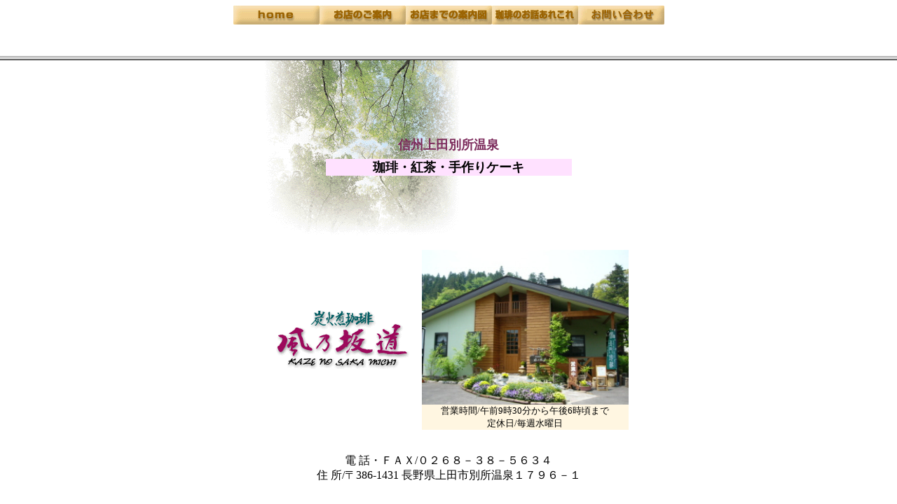

--- FILE ---
content_type: text/html
request_url: http://kazeno-sakamichi.jp/
body_size: 413
content:
<html>	<head>		<meta http-equiv="content-type" content="text/html;charset=Shift_JIS">		<meta name="generator" content="喫茶店,紅茶,珈琲,ケーキ,羅漢果茶,上田,別所">		<title>風乃坂道のhomepage</title>	</head>	<frameset rows="80,*">		<frame src="index0.html" name="title" noresize>		<frame src="index1.html" name="home" noresize>	</frameset>	<noframes>		<body bgcolor="#ffffff">			<p></p>		</body>	</noframes></html>

--- FILE ---
content_type: text/html
request_url: http://kazeno-sakamichi.jp/index0.html
body_size: 2088
content:
<!DOCTYPE HTML PUBLIC "-//W3C//DTD HTML 4.01 Transitional//EN">
<html>	<head>
<META http-equiv="content-type" content="text/html; charset=Shift_JIS">
<META name="generator" content="IBM WebSphere Studio Homepage Builder Version 6.5.0.0 for Windows">
<META http-equiv="Content-Style-Type" content="text/css">		<title>風乃坂道HPメニュー</title>		<csscriptdict>			<script><!--CSInit = new Array;function CSScriptInit() {if(typeof(skipPage) != "undefined") { if(skipPage) return; }idxArray = new Array;for(var i=0;i<CSInit.length;i++)	idxArray[i] = i;CSAction2(CSInit, idxArray);}CSAg = window.navigator.userAgent; CSBVers = parseInt(CSAg.charAt(CSAg.indexOf("/")+1),10);function IsIE() { return CSAg.indexOf("MSIE") > 0;}function CSIEStyl(s) { return document.all.tags("div")[s].style; }function CSNSStyl(s) { return CSFindElement(s,0); }function CSFindElement(n,ly) { if (CSBVers < 4) return document[n];	var curDoc = ly ? ly.document : document; var elem = curDoc[n];	if (!elem) { for (var i=0;i<curDoc.layers.length;i++) {		elem = CSFindElement(n,curDoc.layers[i]); if (elem) return elem; }}	return elem;}function CSClickReturn () {	var bAgent = window.navigator.userAgent; 	var bAppName = window.navigator.appName;	if ((bAppName.indexOf("Explorer") >= 0) && (bAgent.indexOf("Mozilla/3") >= 0) && (bAgent.indexOf("Mac") >= 0))		return true; // dont follow link	else return false; // dont follow link}function CSButtonReturn () {	var bAgent = window.navigator.userAgent; 	var bAppName = window.navigator.appName;	if ((bAppName.indexOf("Explorer") >= 0) && (bAgent.indexOf("Mozilla/3") >= 0) && (bAgent.indexOf("Mac") >= 0))		return false; // follow link	else return true; // follow link}CSIm = new Object();function CSIShow(n,i) {	if (document.images) {		if (CSIm[n]) {			var img = (!IsIE()) ? CSFindElement(n,0) : document[n];			if (img && typeof(CSIm[n][i].src) != "undefined") {img.src = CSIm[n][i].src;}			if(i != 0)				self.status = CSIm[n][3];			else				self.status = " ";			return true;		}	}	return false;}function CSILoad(action) {	im = action[1];	if (document.images) {		CSIm[im] = new Object();		for (var i=2;i<5;i++) {			if (action[i] != '') { CSIm[im][i-2] = new Image(); CSIm[im][i-2].src = action[i]; }			else CSIm[im][i-2] = 0;		}		CSIm[im][3] = action[5];	}}CSStopExecution = false;function CSAction(array) { 	return CSAction2(CSAct, array);}function CSAction2(fct, array) { 	var result;	for (var i=0;i<array.length;i++) {		if(CSStopExecution) return false; 		var actArray = fct[array[i]];		if (actArray == null) return false;		var tempArray = new Array;		for(var j=1;j<actArray.length;j++) {			if((actArray[j] != null) && (typeof(actArray[j]) == "object") && (actArray[j].length == 2)) {				if(actArray[j][0] == "VAR") {					tempArray[j] = CSStateArray[actArray[j][1]];				}				else {					if(actArray[j][0] == "ACT") {						tempArray[j] = CSAction(new Array(new String(actArray[j][1])));					}				else					tempArray[j] = actArray[j];				}			}			else				tempArray[j] = actArray[j];		}					result = actArray[0](tempArray);	}	return result;}CSAct = new Object;// --></script>		</csscriptdict>		<csactiondict>			<script><!--CSInit[CSInit.length] = new Array(CSILoad,/*CMP*/'button',/*URL*/'moji7.gif',/*URL*/'moji7-2.gif',/*URL*/'','top');CSInit[CSInit.length] = new Array(CSILoad,/*CMP*/'お店のご案内',/*URL*/'moji4.gif',/*URL*/'moji4-2.gif',/*URL*/'','お店のご案内');CSInit[CSInit.length] = new Array(CSILoad,/*CMP*/'お店までの案内図',/*URL*/'moji1.gif',/*URL*/'moji1-1.gif',/*URL*/'','お店までの案内図');CSInit[CSInit.length] = new Array(CSILoad,/*CMP*/'珈琲のお話あれこれ',/*URL*/'moji3.gif',/*URL*/'moji3-2.gif',/*URL*/'','珈琲のお話あれこれ');CSInit[CSInit.length] = new Array(CSILoad,/*CMP*/'button2',/*URL*/'moji6.gif',/*URL*/'moji6-2.gif',/*URL*/'','掲示板');// --></script>		</csactiondict>	</head>	<body bgcolor="#ffffff" onload="CSScriptInit();">		<div align="center">
<TABLE border="0" cellpadding="0" cellspacing="0" width="512">				<tr>					<td width="123"><csobj w="123" h="27" t="Button" st="top" ht="moji7-2.gif"><a href="index1.html" target="home" onmouseover="return CSIShow(/*CMP*/'button',1)" onmouseout="return CSIShow(/*CMP*/'button',0)" onclick="return CSButtonReturn()"><img src="moji7.gif" width="123" height="27" name="button" border="0" alt="top"></a></csobj></td>					<td width="123">						<div align="center">							<csobj w="123" h="27" t="Button" ht="moji4-2.gif" st="お店のご案内"><a href="annnai.htm" target="home" onmouseover="return CSIShow(/*CMP*/'お店のご案内',1)" onmouseout="return CSIShow(/*CMP*/'お店のご案内',0)" onclick="return CSButtonReturn()"><img src="moji4.gif" width="123" height="27" name="お店のご案内" border="0" alt="お店のご案内"></a></csobj></div>					</td>					<td width="123"><csobj w="123" h="27" t="Button" ht="moji1-1.gif" st="お店までの案内図"><a href="ka-chizu.html" target="home" onmouseover="return CSIShow(/*CMP*/'お店までの案内図',1)" onmouseout="return CSIShow(/*CMP*/'お店までの案内図',0)" onclick="return CSButtonReturn()"><img src="moji1.gif" width="123" height="27" name="お店までの案内図" border="0" alt="お店までの案内図"></a></csobj></td>
      <TD width="143" valign="bottom"><csobj w="123" h="27" t="Button" ht="moji3-2.gif" st="珈琲のお話あれこれ"><a href="arekore.htm" target="home" onmouseover="return CSIShow(/*CMP*/'珈琲のお話あれこれ',1)" onmouseout="return CSIShow(/*CMP*/'珈琲のお話あれこれ',0)" onclick="return CSButtonReturn()"><img src="moji3.gif" width="123" height="27" name="珈琲のお話あれこれ" border="0" alt="珈琲のお話あれこれ"></a></csobj></TD>
      
      <TD width="143" valign="bottom"><a href="/inquiry" target="home" onmouseover="return CSIShow(/*CMP*/'お問い合わせ',1)" onmouseout="return CSIShow(/*CMP*/'お問い合わせ',0)" onclick="return CSButtonReturn()"><img src="toiawase.gif" width="123" height="27" name="お問い合わせ" border="0" alt="お問い合わせ"></a></csobj></TD>
    </tr>				<tr>					<td width="123"></td>					<td width="123">						<div align="center">							</div>					</td>					<td width="123"></td>
      <TD width="143"></TD>
    </tr>			</TABLE>
</div>		<p></p>	</body></html>

--- FILE ---
content_type: text/html
request_url: http://kazeno-sakamichi.jp/index1.html
body_size: 1225
content:
<!DOCTYPE HTML PUBLIC "-//W3C//DTD HTML 4.01 Transitional//EN">
<html>

	<head>
<META http-equiv="content-type" content="text/html; charset=Shift_JIS">
<META name="generator" content="IBM WebSphere Studio Homepage Builder Version 6.5.0.0 for Windows">
<META http-equiv="Content-Style-Type" content="text/css">
		<title>風乃坂道のhomepage</title>
	</head>
<BODY leftmargin="0" marginwidth="0" topmargin="0" marginheight="0" tracingsrc="back2.gif" tracingopacity="69" tracingx="350">
		<DIV align="center">
			<table border="0" cellpadding="0" cellspacing="0">
				
    <TR height="118">
      <TD valign="middle" width="531" height="266" style="background-image : url(back2.gif);background-repeat : no-repeat;" nowrap>
						<div align="center">
							<table border="0" cellpadding="0" cellspacing="0">
								
          <TR height="40">
									<td width="351" height="40" nowrap>
										<div align="center">
											<p><b><font size="+1"><font size="+1" color="#7c2a5b">信州上田別所温泉</font></font></b></p>
										</div>
									</td>
								</TR>
          <TR height="20">
									<td width="351" height="20" bgcolor="#ffe1ff" nowrap>
										<div align="center">
											<b><font size="+1">珈琲・紅茶・手作りケーキ</font></b></div>
									</td>
								</TR>
        </table>
						</div>
					</TD>
    </TR>
    <TR height="151">
					<td height="151" align="center" width="531">
						<table border="0" cellpadding="0" cellspacing="5" width="72">
							<tr>
								<td>
									<table border="0" cellpadding="0" cellspacing="0" width="4">
										<tr>
											<td valign="bottom">
												<div align="right">
													<img src="title.gif" width="213" height="96" border="0"></div>
											</td>
										</tr>
									</table>
								</td>
								<td>
									<table border="0" cellpadding="0" cellspacing="0" width="122">
										<tr>
                  <TD>
                  <DIV align="center"><IMG src="shoumen2004-0512-1.jpg" width="295" height="221" border="0"></DIV>
                  </TD>
                  <td>
												<div align="left"></div>
											</td>
										</tr>
                <TR height="35">
                  <TD colspan="2" bgcolor="#fff6e1" nowrap width="287" height="29">
												<div align="center">
													<font size="-1">営業時間/午前9時30分から午後6時頃まで<br>
														
														定休日/毎週水曜日<br>
													</font></div>
											</TD>
                </TR>
              </table>
								</td>
							</tr>
						</table>
					</td>
				</TR>
    <TR height="100">
					<td height="100" align="center" width="531">
						<div align="center">
							<table border="0" cellpadding="0" cellspacing="0" width="327">
          <tr>
									<td nowrap>
										<div align="center">
											
											電 話・ＦＡＸ/０２６８－３８－５６３４<br>
											
											住 所/〒386-1431 長野県上田市別所温泉１７９６－１<br>
									</td>
								</tr>
							</table>
						</div>
					</td>
				</TR>
  </table>
			<p></p>
		</DIV>
	</BODY>
</html>